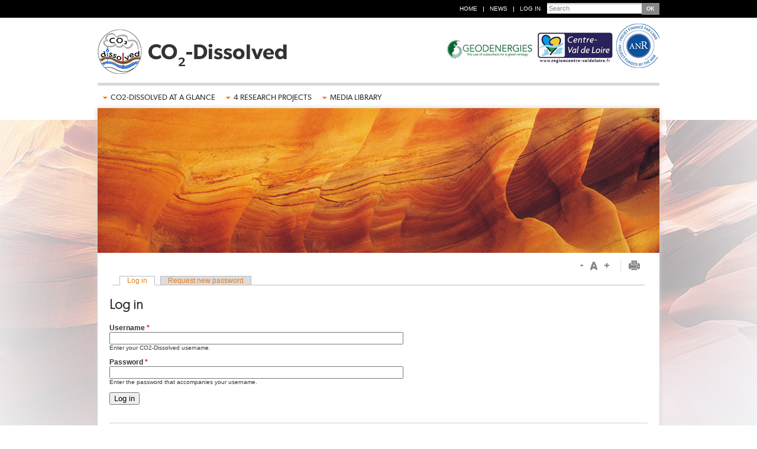

--- FILE ---
content_type: text/html; charset=utf-8
request_url: https://co2-dissolved.brgm.fr/user/login?current=node/12
body_size: 5083
content:

	<!DOCTYPE html PUBLIC "-//W3C//DTD XHTML+RDFa 1.0//EN"
	  "http://www.w3.org/MarkUp/DTD/xhtml-rdfa-1.dtd">
	<html xmlns="http://www.w3.org/1999/xhtml" xml:lang="en" version="XHTML+RDFa 1.0" dir="ltr"
  xmlns:content="http://purl.org/rss/1.0/modules/content/"
  xmlns:dc="http://purl.org/dc/terms/"
  xmlns:foaf="http://xmlns.com/foaf/0.1/"
  xmlns:og="http://ogp.me/ns#"
  xmlns:rdfs="http://www.w3.org/2000/01/rdf-schema#"
  xmlns:sioc="http://rdfs.org/sioc/ns#"
  xmlns:sioct="http://rdfs.org/sioc/types#"
  xmlns:skos="http://www.w3.org/2004/02/skos/core#"
  xmlns:xsd="http://www.w3.org/2001/XMLSchema#">
	<head profile="http://www.w3.org/1999/xhtml/vocab">
	  <meta http-equiv="Content-Type" content="text/html; charset=utf-8" />
<meta name="Generator" content="Drupal 7 (http://drupal.org)" />
<link rel="shortcut icon" href="https://co2-dissolved.brgm.fr/sites/all/themes/satellite/favicon.ico" type="image/vnd.microsoft.icon" />
	  <title>Log in | CO2-Dissolved</title>
	  <style type="text/css" media="all">
@import url("https://co2-dissolved.brgm.fr/modules/system/system.base.css?qmisk9");
@import url("https://co2-dissolved.brgm.fr/modules/system/system.menus.css?qmisk9");
@import url("https://co2-dissolved.brgm.fr/modules/system/system.messages.css?qmisk9");
@import url("https://co2-dissolved.brgm.fr/modules/system/system.theme.css?qmisk9");
</style>
<style type="text/css" media="all">
@import url("https://co2-dissolved.brgm.fr/sites/all/modules/ckeditor_custom/css/carouFredSel.css?qmisk9");
@import url("https://co2-dissolved.brgm.fr/modules/comment/comment.css?qmisk9");
@import url("https://co2-dissolved.brgm.fr/sites/all/modules/date/date_api/date.css?qmisk9");
@import url("https://co2-dissolved.brgm.fr/sites/all/modules/date/date_popup/themes/datepicker.1.7.css?qmisk9");
@import url("https://co2-dissolved.brgm.fr/modules/field/theme/field.css?qmisk9");
@import url("https://co2-dissolved.brgm.fr/modules/node/node.css?qmisk9");
@import url("https://co2-dissolved.brgm.fr/modules/search/search.css?qmisk9");
@import url("https://co2-dissolved.brgm.fr/modules/user/user.css?qmisk9");
@import url("https://co2-dissolved.brgm.fr/sites/all/modules/video_filter/video_filter.css?qmisk9");
@import url("https://co2-dissolved.brgm.fr/sites/all/modules/views/css/views.css?qmisk9");
</style>
<style type="text/css" media="all">
@import url("https://co2-dissolved.brgm.fr/sites/all/modules/colorbox/styles/default/colorbox_style.css?qmisk9");
@import url("https://co2-dissolved.brgm.fr/sites/all/modules/ctools/css/ctools.css?qmisk9");
@import url("https://co2-dissolved.brgm.fr/sites/all/modules/custom_search/custom_search.css?qmisk9");
</style>
<style type="text/css" media="all">
@import url("https://co2-dissolved.brgm.fr/sites/all/themes/satellite/css/theme.css?qmisk9");
</style>
<style type="text/css" media="print">
@import url("https://co2-dissolved.brgm.fr/sites/all/themes/satellite/css/impression.css?qmisk9");
</style>

<!--[if lt IE 9]>
<style type="text/css" media="all">
@import url("https://co2-dissolved.brgm.fr/sites/all/themes/satellite/css/theme-ie8.css?qmisk9");
</style>
<![endif]-->
	  <script type="text/javascript" src="https://co2-dissolved.brgm.fr/sites/all/modules/jquery_update/replace/jquery/1.8/jquery.min.js?v=1.8.3"></script>
<script type="text/javascript" src="https://co2-dissolved.brgm.fr/misc/jquery-extend-3.4.0.js?v=1.8.3"></script>
<script type="text/javascript" src="https://co2-dissolved.brgm.fr/misc/jquery-html-prefilter-3.5.0-backport.js?v=1.8.3"></script>
<script type="text/javascript" src="https://co2-dissolved.brgm.fr/misc/jquery.once.js?v=1.2"></script>
<script type="text/javascript" src="https://co2-dissolved.brgm.fr/misc/drupal.js?qmisk9"></script>
<script type="text/javascript" src="https://co2-dissolved.brgm.fr/sites/all/modules/admin_menu/admin_devel/admin_devel.js?qmisk9"></script>
<script type="text/javascript" src="https://co2-dissolved.brgm.fr/sites/all/modules/ckeditor_custom/js/jquery.carouFredSel-6.2.1-packed.js?qmisk9"></script>
<script type="text/javascript" src="https://co2-dissolved.brgm.fr/sites/all/modules/ckeditor_custom/js/script.js?qmisk9"></script>
<script type="text/javascript" src="https://co2-dissolved.brgm.fr/sites/all/libraries/colorbox/jquery.colorbox-min.js?qmisk9"></script>
<script type="text/javascript" src="https://co2-dissolved.brgm.fr/sites/all/modules/colorbox/js/colorbox.js?qmisk9"></script>
<script type="text/javascript" src="https://co2-dissolved.brgm.fr/sites/all/modules/colorbox/styles/default/colorbox_style.js?qmisk9"></script>
<script type="text/javascript" src="https://co2-dissolved.brgm.fr/sites/all/modules/colorbox/js/colorbox_load.js?qmisk9"></script>
<script type="text/javascript" src="https://co2-dissolved.brgm.fr/sites/all/modules/colorbox/js/colorbox_inline.js?qmisk9"></script>
<script type="text/javascript" src="https://co2-dissolved.brgm.fr/sites/all/modules/custom_search/js/custom_search.js?qmisk9"></script>
<script type="text/javascript" src="https://co2-dissolved.brgm.fr/sites/all/themes/satellite/js/script.js?qmisk9"></script>
<script type="text/javascript" src="https://co2-dissolved.brgm.fr/sites/all/themes/satellite/js/html5.js?qmisk9"></script>
<script type="text/javascript" src="https://co2-dissolved.brgm.fr/sites/all/themes/satellite/js/html5shiv.js?qmisk9"></script>
<script type="text/javascript" src="https://co2-dissolved.brgm.fr/sites/all/themes/satellite/js/html5shiv-printshiv.js?qmisk9"></script>
<script type="text/javascript">
<!--//--><![CDATA[//><!--
jQuery.extend(Drupal.settings, {"basePath":"\/","pathPrefix":"","ajaxPageState":{"theme":"satellite","theme_token":"wGiJXLKCu0c95Uu7DSm0YEfALFej8wYvYlSPo-jpvkY","js":{"sites\/all\/modules\/jquery_update\/replace\/jquery\/1.8\/jquery.min.js":1,"misc\/jquery-extend-3.4.0.js":1,"misc\/jquery-html-prefilter-3.5.0-backport.js":1,"misc\/jquery.once.js":1,"misc\/drupal.js":1,"sites\/all\/modules\/admin_menu\/admin_devel\/admin_devel.js":1,"sites\/all\/modules\/ckeditor_custom\/js\/jquery.carouFredSel-6.2.1-packed.js":1,"sites\/all\/modules\/ckeditor_custom\/js\/script.js":1,"sites\/all\/libraries\/colorbox\/jquery.colorbox-min.js":1,"sites\/all\/modules\/colorbox\/js\/colorbox.js":1,"sites\/all\/modules\/colorbox\/styles\/default\/colorbox_style.js":1,"sites\/all\/modules\/colorbox\/js\/colorbox_load.js":1,"sites\/all\/modules\/colorbox\/js\/colorbox_inline.js":1,"sites\/all\/modules\/custom_search\/js\/custom_search.js":1,"sites\/all\/themes\/satellite\/js\/script.js":1,"sites\/all\/themes\/satellite\/js\/html5.js":1,"sites\/all\/themes\/satellite\/js\/html5shiv.js":1,"sites\/all\/themes\/satellite\/js\/html5shiv-printshiv.js":1},"css":{"modules\/system\/system.base.css":1,"modules\/system\/system.menus.css":1,"modules\/system\/system.messages.css":1,"modules\/system\/system.theme.css":1,"sites\/all\/modules\/ckeditor_custom\/css\/carouFredSel.css":1,"modules\/comment\/comment.css":1,"sites\/all\/modules\/date\/date_api\/date.css":1,"sites\/all\/modules\/date\/date_popup\/themes\/datepicker.1.7.css":1,"modules\/field\/theme\/field.css":1,"modules\/node\/node.css":1,"modules\/search\/search.css":1,"modules\/user\/user.css":1,"sites\/all\/modules\/video_filter\/video_filter.css":1,"sites\/all\/modules\/views\/css\/views.css":1,"sites\/all\/modules\/colorbox\/styles\/default\/colorbox_style.css":1,"sites\/all\/modules\/ctools\/css\/ctools.css":1,"sites\/all\/modules\/custom_search\/custom_search.css":1,"sites\/all\/themes\/satellite\/css\/theme.css":1,"sites\/all\/themes\/satellite\/css\/impression.css":1,"sites\/all\/themes\/satellite\/css\/theme-ie8.css":1}},"colorbox":{"opacity":"0.85","current":"{current} of {total}","previous":"\u00ab Prev","next":"Next \u00bb","close":"Close","maxWidth":"98%","maxHeight":"98%","fixed":true,"mobiledetect":true,"mobiledevicewidth":"480px","specificPagesDefaultValue":"admin*\nimagebrowser*\nimg_assist*\nimce*\nnode\/add\/*\nnode\/*\/edit\nprint\/*\nprintpdf\/*\nsystem\/ajax\nsystem\/ajax\/*"},"custom_search":{"form_target":"_self","solr":0},"urlIsAjaxTrusted":{"\/user\/login?current=node\/12":true}});
//--><!]]>
</script>
	  <meta name="google-site-verification" content="VGjDQx1E6ejULjT1pr2DlOFeZmVbhH_UFeQOQ9Nr9Is" />
	</head>
	<body class="html not-front not-logged-in no-sidebars page-user page-user-login" >
	  <div id="skip-link">
	    <a href="#main-content" class="element-invisible element-focusable">Skip to main content</a>
	  </div>
	  	        <div id="header-region">
      	<div class="wrapper">
        	<div class="region region-header">
<div id="block-menu-menu-menu-secondaire" class="block block-menu">

    
  <div class="content">
    <ul class="menu"><li class="first leaf"><a href="/" title="">Home</a></li>
<li class="leaf"><a href="/news">News</a></li>
<li class="last leaf active-trail"><a href="/user/login?current=user/login" title="" class="active-trail active">Log in</a></li>
</ul>  </div>
</div>
<div id="block-search-form" class="block block-search">

    
  <div class="content">
    <form class="search-form" role="search" action="/user/login?current=node/12" method="post" id="search-block-form" accept-charset="UTF-8"><div><div class="container-inline">
      <h2 class="element-invisible">Search form</h2>
    <div class="form-item form-type-textfield form-item-search-block-form">
  <label class="element-invisible" for="edit-search-block-form--2">Search </label>
 <input title="Enter the terms you wish to search for." class="custom-search-box form-text" placeholder="Search" onblur="if (this.value == &#039;&#039;) {this.value = &#039;Rechercher&#039;;}" onfocus="if (this.value == &#039;Rechercher&#039;) {this.value = &#039;&#039;;}" type="text" id="edit-search-block-form--2" name="search_block_form" value="Search" size="40" maxlength="128" />
</div>
<div class="form-actions form-wrapper" id="edit-actions--2"><input type="submit" id="edit-submit--2" name="op" value="OK" class="form-submit" /></div><input type="hidden" name="form_build_id" value="form-YlEXlbdmlyzgCZYvDZCNDluBqDDh4uYSNJQJYyOULSc" />
<input type="hidden" name="form_id" value="search_block_form" />
</div>
</div></form>  </div>
</div>
</div>
         </div>
      </div>
    	    
	    
<div id="page" class="page">

  <!-- ______________________ HEADER _______________________ -->

  <header id="header">	
	
    		<div class="logo">
		  <a href="/" title="Home" rel="home">
			<img src="https://co2-dissolved.brgm.fr/sites/all/themes/satellite/logo.png" alt="Home"/>
		  </a>
		</div>
        
    	    <div class="region region-logos-zone-2">
<div id="block-block-7" class="block block-block">

    
  <div class="content">
     <p>
<a href="http://www.agence-nationale-recherche.fr"><img alt="Logo ANR" src="http://co2-dissolved.brgm.fr/sites/default/files/upload/images/logo_anr.png" style="padding:10px 0px 0px 5px;height:75px; width:73px" /></a><br /><a href="http://www.regioncentre-valdeloire.fr"><img alt="Logo Centre Val de Loire" src="http://co2-dissolved.brgm.fr/sites/default/files/upload/centre-vdl-r.jpg" style="padding:10px 0px 0px 5px;height:55px;" /></a><br /><a href="http://www.geodenergies.com"><img alt="Logo Geodenergies" src="http://co2-dissolved.brgm.fr/sites/default/files/upload/geodenergies_logo_en.jpg" style="padding:10px 0px 0px 5px;width:150px" /></a></p>
   </div>
</div>
</div>
 	     
    	    <nav id="navigation" class="menu with-primary">
	      <div class="region region-menu">
<div id="block-menu-block-2" class="block block-menu-block">

    
  <div class="content">
    <div class="menu-block-wrapper menu-block-2 menu-name-main-menu parent-mlid-0 menu-level-1">
  <ul class="menu"><li class="first expanded menu-mlid-1788"><span title="" class="nolink" tabindex="0">CO2-Dissolved at a glance</span><ul class="menu"><li class="first leaf menu-mlid-1784"><a href="/page/whats-it-all-about">What&#039;s it all about?</a></li>
<li class="leaf menu-mlid-476"><a href="/node/13">Stakes and Objectives</a></li>
<li class="leaf menu-mlid-1785"><a href="/page/main-results-date">Main results to date</a></li>
<li class="leaf menu-mlid-1787"><a href="/page/towards-true-synergy-between-ccs-and-geothermal-activities" title="">Perspectives</a></li>
<li class="leaf menu-mlid-1791"><a href="/page/design-co2-dissolved-facility">Design of a CO2-Dissolved facility</a></li>
<li class="last leaf menu-mlid-1182"><a href="/page/about-logo">About the logo</a></li>
</ul></li>
<li class="expanded menu-mlid-1988"><a href="/page/4-research-projects-intro" title="">4 research projects</a><ul class="menu"><li class="first expanded menu-mlid-1990"><a href="/page/co2-dissolved" title="CO2-Dissolved (Jan 2013 - May 2016)">CO2-DISSOLVED</a><ul class="menu"><li class="first leaf menu-mlid-2015"><a href="/page/consortiumco2-dissolved" title="">Consortium</a></li>
<li class="leaf menu-mlid-1994"><a href="/node/12" title="">Methods and Approaches</a></li>
<li class="leaf menu-mlid-1995"><a href="/page/project-funded-anr-french-national-research-agency" title="">Funding</a></li>
<li class="last leaf menu-mlid-1996"><a href="/page/main-tasks-and-deliverables-0" title="">Main tasks and deliverables</a></li>
</ul></li>
<li class="expanded menu-mlid-1992"><a href="/page/pilote-co2-dissolved" title=" PILOTE CO2-Dissolved (June 2016 - May 2018)">PILOTE CO2-DISSOLVED</a><ul class="menu"><li class="first leaf menu-mlid-2016"><a href="/page/consortium-pilote-co2-dissolved">Consortium</a></li>
<li class="leaf menu-mlid-2003"><a href="/page/project-funded-geodenergies" title="">Funding</a></li>
<li class="last leaf menu-mlid-2004"><a href="/page/main-tasks" title="">Main tasks</a></li>
</ul></li>
<li class="expanded menu-mlid-1993"><a href="/page/geoco2" title="GEOCO2 (Oct 2018 - March 2020)">GEOCO2</a><ul class="menu"><li class="first leaf menu-mlid-2008"><a href="/page/consortium-geoco2">Consortium (FR-GB)</a></li>
<li class="collapsed menu-mlid-2025"><a href="/page/taches-principales-livrables-fr">Tâches principales et livrables (FR)</a></li>
<li class="last leaf menu-mlid-2027"><a href="/page/main-tasks-and-deliverables-gb">Main tasks and deliverables (GB)</a></li>
</ul></li>
<li class="last expanded menu-mlid-2024"><a href="/page/co2-dissolvedinjection">CO2-DISSOLVED_INJECTION</a><ul class="menu"><li class="first leaf menu-mlid-2005"><a href="/page/consortium-co2-dissolvedinjection">Consortium</a></li>
<li class="leaf menu-mlid-2031"><a href="/page/funding">Funding</a></li>
<li class="last leaf menu-mlid-2026"><a href="/page/main-tasks-0" title="">Main tasks</a></li>
</ul></li>
</ul></li>
<li class="last expanded menu-mlid-1982"><span title="" class="nolink" tabindex="0">Media Library</span><ul class="menu"><li class="first leaf menu-mlid-1986"><a href="/page/co2-dissolved-press">In the Press</a></li>
<li class="leaf menu-mlid-1984"><a href="/page/posters-presentations">Posters &amp; Presentations</a></li>
<li class="last leaf menu-mlid-1983"><a href="/page/scientific-publications">Scientific Publications</a></li>
</ul></li>
</ul></div>
  </div>
</div>
</div>
 	    </nav> <!-- /navigation -->
	  	  
   </header> <!-- /header -->
 

  <!-- ______________________ MAIN _______________________ -->

  <div id="main" class="clearfix">
  
	<div id="bandeau_content">
			</div> <!-- /bloc bandeau image -->

    <section id="content">
    
                  <div id="content-header">

            			<div class="outils">
			
				<span id="header_search_link_texte_size">
					<a id="fontsize_less"><img class="header_lettre_moins" src="https://co2-dissolved.brgm.fr/sites/all/themes/satellite/images/header_lettre_moins.jpg"></a>
					<a id="fontsize_default"><img class="header_lettre" src="https://co2-dissolved.brgm.fr/sites/all/themes/satellite/images/header_lettre.jpg"></a>
					<a id="fontsize_more"><img class="header_lettre_plus" src="https://co2-dissolved.brgm.fr/sites/all/themes/satellite/images/header_lettre_plus.jpg"></a>
				</span>
				<span id="header_search_link_texte_size">
					<a href="javascript:print()"><img class="header_print" src="https://co2-dissolved.brgm.fr/sites/all/themes/satellite/images/header_print.jpg"></a>
				</span>
				
			</div>
					
            
			             

            
          </div> <!-- /#content-header -->
        
	    	
			
	    
        <div id="content-area" class="full-content">
        
                               		               <div class="tabs"><h2 class="element-invisible">Primary tabs</h2><ul class="tabs primary"><li class="active"><a href="/user" class="active">Log in<span class="element-invisible">(active tab)</span></a></li>
<li><a href="/user/password">Request new password</a></li>
</ul></div>
                        
                          <h1 class="title">Log in</h1>
                        
          <div class="region region-content">
<form action="/user/login?current=node/12" method="post" id="user-login" accept-charset="UTF-8"><div><div class="form-item form-type-textfield form-item-name">
  <label for="edit-name">Username <span class="form-required" title="This field is required.">*</span></label>
 <input type="text" id="edit-name" name="name" value="" size="60" maxlength="60" class="form-text required" />
<div class="description">Enter your CO2-Dissolved username.</div>
</div>
<div class="form-item form-type-password form-item-pass">
  <label for="edit-pass">Password <span class="form-required" title="This field is required.">*</span></label>
 <input type="password" id="edit-pass" name="pass" size="60" maxlength="128" class="form-text required" />
<div class="description">Enter the password that accompanies your username.</div>
</div>
<input type="hidden" name="form_build_id" value="form-8YCN_EIvCgOYgaMTv9ZdSQlAH6MlfyrjEaFMB4BbhOg" />
<input type="hidden" name="form_id" value="user_login" />
<div class="form-actions form-wrapper" id="edit-actions"><input type="submit" id="edit-submit" name="op" value="Log in" class="form-submit" /></div></div></form></div>
         </div>

            </section> <!-- /content-inner /content -->

     <!-- /sidebar-first -->
    
  <!-- ______________________ FOOTER _______________________ -->
  
       <div id="footer_sitemap">
      <div class="region region-footer-sitemap">
<div id="block-menu-block-1" class="block block-menu-block">

    
  <div class="content">
    <div class="menu-block-wrapper menu-block-1 menu-name-main-menu parent-mlid-0 menu-level-1">
  <ul class="menu"><li class="first expanded menu-mlid-1788"><span title="" class="nolink" tabindex="0">CO2-Dissolved at a glance</span><ul class="menu"><li class="first leaf menu-mlid-1784"><a href="/page/whats-it-all-about">What&#039;s it all about?</a></li>
<li class="leaf menu-mlid-476"><a href="/node/13">Stakes and Objectives</a></li>
<li class="leaf menu-mlid-1785"><a href="/page/main-results-date">Main results to date</a></li>
<li class="leaf menu-mlid-1787"><a href="/page/towards-true-synergy-between-ccs-and-geothermal-activities" title="">Perspectives</a></li>
<li class="leaf menu-mlid-1791"><a href="/page/design-co2-dissolved-facility">Design of a CO2-Dissolved facility</a></li>
<li class="last leaf menu-mlid-1182"><a href="/page/about-logo">About the logo</a></li>
</ul></li>
<li class="expanded menu-mlid-1988"><a href="/page/4-research-projects-intro" title="">4 research projects</a><ul class="menu"><li class="first expanded menu-mlid-1990"><a href="/page/co2-dissolved" title="CO2-Dissolved (Jan 2013 - May 2016)">CO2-DISSOLVED</a><ul class="menu"><li class="first leaf menu-mlid-2015"><a href="/page/consortiumco2-dissolved" title="">Consortium</a></li>
<li class="leaf menu-mlid-1994"><a href="/node/12" title="">Methods and Approaches</a></li>
<li class="leaf menu-mlid-1995"><a href="/page/project-funded-anr-french-national-research-agency" title="">Funding</a></li>
<li class="last leaf menu-mlid-1996"><a href="/page/main-tasks-and-deliverables-0" title="">Main tasks and deliverables</a></li>
</ul></li>
<li class="expanded menu-mlid-1992"><a href="/page/pilote-co2-dissolved" title=" PILOTE CO2-Dissolved (June 2016 - May 2018)">PILOTE CO2-DISSOLVED</a><ul class="menu"><li class="first leaf menu-mlid-2016"><a href="/page/consortium-pilote-co2-dissolved">Consortium</a></li>
<li class="leaf menu-mlid-2003"><a href="/page/project-funded-geodenergies" title="">Funding</a></li>
<li class="last leaf menu-mlid-2004"><a href="/page/main-tasks" title="">Main tasks</a></li>
</ul></li>
<li class="expanded menu-mlid-1993"><a href="/page/geoco2" title="GEOCO2 (Oct 2018 - March 2020)">GEOCO2</a><ul class="menu"><li class="first leaf menu-mlid-2008"><a href="/page/consortium-geoco2">Consortium (FR-GB)</a></li>
<li class="leaf has-children menu-mlid-2025"><a href="/page/taches-principales-livrables-fr">Tâches principales et livrables (FR)</a></li>
<li class="last leaf menu-mlid-2027"><a href="/page/main-tasks-and-deliverables-gb">Main tasks and deliverables (GB)</a></li>
</ul></li>
<li class="last expanded menu-mlid-2024"><a href="/page/co2-dissolvedinjection">CO2-DISSOLVED_INJECTION</a><ul class="menu"><li class="first leaf menu-mlid-2005"><a href="/page/consortium-co2-dissolvedinjection">Consortium</a></li>
<li class="leaf menu-mlid-2031"><a href="/page/funding">Funding</a></li>
<li class="last leaf menu-mlid-2026"><a href="/page/main-tasks-0" title="">Main tasks</a></li>
</ul></li>
</ul></li>
<li class="last expanded menu-mlid-1982"><span title="" class="nolink" tabindex="0">Media Library</span><ul class="menu"><li class="first leaf menu-mlid-1986"><a href="/page/co2-dissolved-press">In the Press</a></li>
<li class="leaf menu-mlid-1984"><a href="/page/posters-presentations">Posters &amp; Presentations</a></li>
<li class="last leaf menu-mlid-1983"><a href="/page/scientific-publications">Scientific Publications</a></li>
</ul></li>
</ul></div>
  </div>
</div>
</div>
     </div> <!-- /footer -->
    
      <div id="footer_menu">
      <div class="region region-footer-menu">
<div id="block-menu-menu-menu-bas-de-page" class="block block-menu">

    
  <div class="content">
    <ul class="menu"><li class="first last leaf"><a href="/node/7">Legal information</a></li>
</ul>  </div>
</div>
<div id="block-menu-menu-menu-bas-de-page-droit" class="block block-menu">

    
  <div class="content">
    <ul class="menu"><li class="first last leaf"><a href="/rss-feed" title="">RSS Feed</a></li>
</ul>  </div>
</div>
</div>
     </div> <!-- /footer -->
  
      <div id="footer_logos">
      <div class="logos_zone_3"><div class="region region-footer-logos-zone-3">
<div id="block-block-8" class="block block-block">

    
  <div class="content">
     <p><a href="http://www.brgm.fr" title="BRGM"><img alt="Logo BRGM" src="http://co2-dissolved.brgm.fr/sites/default/files/upload/images/logo_brgm.png" /></a></p>
   </div>
</div>
</div>
 </div>
      <div class="logos_zone_4"><div class="region region-footer-logos-zone-4">
<div id="block-block-9" class="block block-block">

    
  <div class="content">
     <p></p>
   </div>
</div>
</div>
 </div>
    </div> <!-- /footer -->
    
  </div> <!-- /main -->

</div> <!-- /page -->
	  	<!-- Piwik -->
	<script type="text/javascript">
	  var _paq = _paq || [];
	  _paq.push(["trackPageView"]);
	  _paq.push(["enableLinkTracking"]);

	  (function() {
		var u=(("https:" == document.location.protocol) ? "https" : "http") + "://wwwstats.brgm.fr/";
		_paq.push(["setTrackerUrl", u+"piwik.php"]);
		_paq.push(["setSiteId", "90"]);
		var d=document, g=d.createElement("script"), s=d.getElementsByTagName("script")[0]; g.type="text/javascript";
		g.defer=true; g.async=true; g.src=u+"piwik.js"; s.parentNode.insertBefore(g,s);
	  })();
	</script>
	<!-- End Piwik Code -->
	</body>
	</html>


--- FILE ---
content_type: text/css
request_url: https://co2-dissolved.brgm.fr/sites/all/modules/ckeditor_custom/css/carouFredSel.css?qmisk9
body_size: 356
content:
.html_carousel {
	padding: 15px 0 15px 40px;
}
.html_carousel div.slide {
	position: relative;
}
.html_carousel div.slide div {
	background-color: rgba(0, 0, 0, 0.6);
	width: 100%;
	display: none;
	position: absolute;
	bottom: 0;
}
.html_carousel div.slide h4 {
	font-size: 35px;
	padding: 30px 0 0 100px;
}
.html_carousel div.slide p {
	font-size: 16px;
	padding: 0 0 30px 100px;
}
.html_carousel div.slide h4, .html_carousel div.slide p {
	color: white;
	margin: 0;
}
div.thumbnails {
	text-align: center;
}
div.thumbnails img {
	cursor: pointer;
	border: 1px solid #ccc;
	background-color: white;
	padding: 9px;
	margin: 7px;
	display: inline-block;
}
div.thumbnails img:hover {
	background-color: #eee;
}
div.thumbnails img.selected {
	background-color: #ccc;
}
.clearfix {
	float: none;
	clear: both;
}


--- FILE ---
content_type: text/css
request_url: https://co2-dissolved.brgm.fr/sites/all/themes/satellite/css/theme.css?qmisk9
body_size: 7060
content:
@CHARSET "ISO-8859-1";

@font-face { font-family: 'Gibson-SemiBold'; src: url('fonts/Gibson-SemiBold/Gibson-SemiBold-webfont.eot'); src: url('fonts/Gibson-SemiBold/Gibson-SemiBold-webfont.eot?iefix') format('eot'), url('fonts/Gibson-SemiBold/Gibson-SemiBold-webfont.woff') format('woff'), url('fonts/Gibson-SemiBold/Gibson-SemiBold-webfont.ttf') format('truetype'), url('fonts/Gibson-SemiBold/Gibson-SemiBold-webfont.svg#webfont') format('svg'); font-weight: normal; font-style: normal; }
@font-face { font-family: 'Gibson-Regular'; src: url('fonts/Gibson-Regular/Gibson-Regular-webfont.eot'); src: url('fonts/Gibson-Regular/Gibson-Regular-webfont.eot?iefix') format('eot'), url('fonts/Gibson-Regular/Gibson-Regular-webfont.woff') format('woff'), url('fonts/Gibson-Regular/Gibson-Regular-webfont.ttf') format('truetype'), url('fonts/Gibson-Regular/Gibson-Regular-webfont.svg#webfont') format('svg'); font-weight: normal; font-style: normal; }
@font-face { font-family: 'Gibson-Light'; src: url('fonts/Gibson-Light/Gibson-Light-webfont.eot'); src: url('fonts/Gibson-Light/Gibson-Light-webfont.eot?iefix') format('eot'), url('fonts/Gibson-Light/Gibson-Light-webfont.woff') format('woff'), url('fonts/Gibson-Light/Gibson-Light-webfont.ttf') format('truetype'), url('fonts/Gibson-Light/Gibson-Light-webfont.svg#webfont') format('svg'); font-weight: normal; font-style: normal; }
body { background: url('../images/fond.jpg') no-repeat center 0 #fff; font-family: Arial, Helvetica, sans-serif; font-size: 12px; margin: 0; color: #333; }
#main { -webkit-box-shadow: 0px 2px 10px 5px #cfcfcf; -moz-box-shadow: 0px 0px 8px 0px #cfcfcf; -webkit-box-shadow: 0px 0px 8px 0px #cfcfcf; -o-box-shadow: 0px 0px 8px 0px #cfcfcf; box-shadow: 0px 0px 8px 0px #cfcfcf; background: none repeat scroll 0 0 #fff; display: block; width: 950px; }
#page { background: #fff; width: 950px; margin: 0 auto 30px; }
#content { margin: 0 20px; width: 910px; }
#content_page_carto { margin: 0; }
h1 { color: #333; font-family: 'Gibson-Light', Arial, Helvetica, sans-serif; font-size: 1.9em; margin-top: 19px; }
h2 { color: #f5821e; font-size: 2.667em; font-family: 'Gibson-Light'; margin: 10px 0 12px 0;	font-weight:lighter; }
h3 { color: #333333; font-family: 'Gibson-SemiBold', Arial, Helvetica,sans-serif; font-size: 1.3em; margin: 20px 0 10px; font-weight: normal; }
p { margin: .6em 0; }
img { padding: 0; margin: 0; border: none; text-decoration: none; }
sup,
sub { vertical-align: 0; position: relative; }
sup { bottom: 1ex; }
sub { top: 0.8ex; }


/*************** HEADER ***************/

#header-region { height: 30px; background: #000;	}
#header-region .wrapper { /*overflow: hidden;*/ width: 950px; margin: 0 auto; height: 100%; }
#header { width: 950px; }

/* Nom et slogan (maintenance) */
body.maintenance-page #header { padding-top: 15px; }
body.maintenance-page #name-and-slogan { display: none; }
body.maintenance-page #main-squeeze { padding: 10px 10px 20px; margin-top: 20px; }

/* Logo */
#header .logo { float: left; width: 300px; }
#header .logo img { padding: 20px 0 15px; float: left; }

/* Bloc logos zone 2 */
.region-logos-zone-2 { float: right; width: 650px; }
.region-logos-zone-2 #block-block-7 p { margin: 0; }
.region-logos-zone-2 #block-block-7 p img { padding: 20px 0 15px 30px; float: right; }

/* Menu secondaire */
#block-menu-menu-menu-secondaire { width: 760px; float: left; height: 30px; }
#block-menu-menu-menu-secondaire ul { list-style-type: none; margin:0; text-align: right; height: 30px; float:right; }
#block-menu-menu-menu-secondaire ul li { display: block; padding: 7px 10px; position:relative; z-index:10; text-align:center; margin:0 1px 0 0; float:left; height: 16px; }
#block-menu-menu-menu-secondaire ul li.first:before { border-left: none; }
#block-menu-menu-menu-secondaire ul li:before { content:' '; border-left:1px solid #fff; left:-1px; top:35%; width:1px; height:30%; position:absolute; }
#block-menu-menu-menu-secondaire ul li.last { background: none; }
#block-menu-menu-menu-secondaire ul li.expanded a,
#block-menu-menu-menu-secondaire ul li.expanded span { background: url('../images/topline-arrow.png') no-repeat right center; padding-right: 10px; }
#block-menu-menu-menu-secondaire ul li a,
#block-menu-menu-menu-secondaire ul li span { color: #fff; text-decoration: none; text-transform: uppercase; font-size: 10px; white-space: nowrap; margin:0 auto; /*width:100%;*/ }
#block-menu-menu-menu-secondaire ul li:hover,
#block-menu-menu-menu-secondaire ul li:hover { background: #656565; cursor: pointer; }
#block-menu-menu-menu-secondaire ul li ul { display: none; background: none #656565; position: absolute; left:0; top:25px; text-align:left; border:0; height:auto; padding:5px 0 5px 0; width: 180px; }
#block-menu-menu-menu-secondaire ul li ul li { display: block; width: 150px; margin: 0; padding:7px 10px 5px 20px; float: none; text-align:left; background: url("../images/fleche_droite.png") no-repeat scroll 5px 8px transparent; }
#block-menu-menu-menu-secondaire ul li ul li:before { content:normal; border-left:none; width:auto; height:auto; position:static; }
#block-menu-menu-menu-secondaire ul li ul li.last { background: url("../images/fleche_droite.png") no-repeat scroll 5px 8px transparent; }
#block-menu-menu-menu-secondaire ul li.expanded ul li a,
#block-menu-menu-menu-secondaire ul li.expanded ul li span,
#block-menu-menu-menu-secondaire ul li.expanded ul li.expanded a,
#block-menu-menu-menu-secondaire ul li.expanded ul li.expanded span { background: none; padding-right: 0; }
#block-menu-menu-menu-secondaire ul li ul li:hover { background: url("../images/fleche_droite.png") no-repeat scroll 5px 8px #e87b1c; }
#block-menu-menu-menu-secondaire ul li ul li ul { position: absolute; display: none; margin: 0; padding-top: 0; top: 0; left: 180px;  }
#block-menu-menu-menu-secondaire ul li ul li ul li { display: block; width: 150px; margin: 0; float: none; }

/*	Recherche DRUPAL */
#block-search-form { margin-top:5px; float: right; }
#block-search-form  .form-item-search-block-form { width: 160px; margin: 0; padding: 0; float: left; }
#block-search-form input#edit-search-block-form--2 { width: 154px; font-family: Arial, Helvetica, sans-serif; font-size: 11px; padding: 3px; border: none; color: #878787; background: url("../images/input_fond.png") repeat-x scroll 0 0 #fff; margin: 0; }
#block-search-form #edit-submit,
#block-search-form .form-submit { border: 0 none; background: #878787; color:#fff; font-size: 9px; line-height: 20px; text-align: center; font-weight: bold; display: inline-block; padding: 0; margin:0; position: relative; z-index:1; height: 20px; width: 30px; }
#block-search-form form.search-form { margin-bottom: 0; }

/* Recherche Search API
#block-views-exp-recherche-page { margin-top:5px; float: right; }
#block-views-exp-recherche-page .views-exposed-widgets { margin-bottom: 0; }
#block-views-exp-recherche-page .views-exposed-form .views-exposed-widget { padding: 0; }
#block-views-exp-recherche-page .form-item-texte-integral { width: 160px; margin: 0; padding: 0; float: left; }
#block-views-exp-recherche-page .form-item-texte-integral  input#edit-texte-integral { width: 154px; font-family: Arial, Helvetica, sans-serif; font-size: 11px; padding: 3px; border: none; color: #878787; background: url("../images/input_fond.png") repeat-x scroll 0 0 #fff; margin: 0; }
#block-views-exp-recherche-page .views-submit-button input.form-submit { border: 0 none; background: #878787; color:#fff; font-size: 9px; font-weight: bold; display: inline-block; padding: 0; margin:0; position: relative; z-index:1; height: 20px; width: 30px; line-height: 20px; text-align: center; }
#block-views-exp-recherche-page .views-submit-button input.error { border: none; }  */

/* Menu principal */
#navigation { height: 38px; border-top: solid 5px #d9d9d9; clear: both; }
#navigation ul { list-style-type: none; margin: 0; padding: 0; }
#navigation ul li { display: inline-block; background: transparent url('../images/fleche_orange_menu.png') no-repeat 7px 18px; padding: 12px 9px 10px 22px; margin: 0; float: left; }
#navigation ul li:hover { background-color: #fff;
	-o-box-shadow: 0px 8px 8px 3px #dedede;
	-moz-box-shadow: 0px 8px 8px 3px #dedede;
	-webkit-box-shadow: 0px 8px 8px 3px #dedede;
	box-shadow: 0px 8px 8px 3px #dedede;
	filter:progid:DXImageTransform.Microsoft.Shadow(color=#dedede, Direction=180, Strength=8); }
#navigation ul li a, 
#navigation ul li span { text-transform: uppercase; font-family: 'Gibson-Regular'; font-size: 1.083em; color: #333; text-decoration: none; }
#navigation ul li:hover span,
#navigation ul li:hover a,
#navigation ul li.active-trail span,
#navigation ul li.active-trail a { color: #e87b1c; cursor: pointer; }
#navigation ul li ul { position: absolute; display: none; margin-top: 10px; z-index: 100; background: #fff; margin-left: -22px; padding-left: 18px; padding-bottom: 15px; width: 180px; }
#navigation ul li ul li { background: #fff url('../images/fleche_noire_menu.png') no-repeat 10px 13px; display: block; margin-left: 0; padding-bottom:0; padding-top:10px; padding-right: 30px; float: none; }
#navigation ul li ul li a { text-decoration: none; text-transform: none; color: #333; }
#navigation ul li:hover ul li a { color: #333; }
#navigation ul li:hover ul li a:hover { color: #E87B1C; }
#navigation ul li:hover ul li:hover a { color: #E87B1C; }
#navigation ul li ul li:hover { background: url('../images/fleche_noire_menu.png') no-repeat 10px 13px; padding-bottom:0; padding-top:10px; position: relative;
	-o-box-shadow: 0px 8px 8px 3px #dedede;
	-moz-box-shadow: 0px 8px 8px 3px #dedede;
	-webkit-box-shadow: inherit;
	box-shadow: inherit;
	filter: inherit; }
#navigation ul li ul li ul { position: absolute; display: none; margin-top: 0; z-index: 200; background: #fff; margin-left: 0; padding-left: 0; padding-bottom: 15px; top: 0; left: 180px; }
#navigation ul li:hover ul li:hover ul li a { color: #333; }
#navigation ul li:hover ul li:hover ul li:hover a:hover { color: #E87B1C; }


/*************** ACCUEIL ***************/

#first_line { overflow: hidden; margin-top: 30px; background: #fff url('../images/separateur_accueil.png') top left repeat-y; }
#first_line h2 { margin-top: 2px; }

/* Contenu page */
#content_home { width: 517px; float: left; padding-right: 20px; }

/* Texte de pr�sentation */
body.front #content-header { display: none; }
body.front #content-area .field-name-field-chapeau { font-size: 1em; margin-top: 0; }
body.front #content-area .field-name-field-chapeau p { font-size: 1.500em; margin-top: 12px; }
body.front #content-area .field-name-field-chapeau h2 { margin-top: 2px; }

/* Bloc actualit�s */
#accueil_annonces { margin-left: 20px;	width: 352px; float: left; }
#accueil_annonces .view-actualites .views-field-field-visuel { float: left; display: inline-block; margin-right: 10px; margin-bottom: 0; }
#accueil_annonces .view-actualites .views-field-field-visuel .field-content { height: 67px; }
#accueil_annonces .view-actualites .views-field-title,
#accueil_annonces .view-actualites .views-field-field-date { /*float: left; */ display: inline; width: 220px; }
#accueil_annonces .view-actualites .views-field-field-date { color: #878787; }
#accueil_annonces .view-actualites .views-field-field-title-home-page h3 { color: #333; font-weight: bold; font-size: 12px; font-family: Arial, sans-serif; margin: 0 0 3px 0; }
#accueil_annonces .view-actualites .views-field-field-title-home-page h3 a { color: #333; text-decoration: none; }
#accueil_annonces .view-actualites .views-field-field-title-home-page h3 a:hover { color: #E87B1C; }
#accueil_annonces .view-actualites .views-row { margin: 20px 0; display: block; overflow: hidden; }
#accueil_annonces .view-actualites .more-link { background: url('../images/puce_orange.gif') no-repeat 0 1px; text-align: left; padding-left: 30px; float: right; clear: both; }
#accueil_annonces .view-actualites .more-link a { color: #696969; font-weight: 700; font-size: 0.917em; text-decoration: none; }

/*** Blocs Focus ***/
#accueil_focus { clear: both; border-top: solid 1px #e1e1e1; margin: 30px 0 0; padding: 30px 0 0; display: block; clear: both; overflow: hidden; }

/* Blocs focus : 3 images */
#accueil_focus #block-views-accueil-focus-block .views-row { position: relative; display: inline-block; height: 163px; width: 290px; float: left; }
#accueil_focus #block-views-accueil-focus-block .views-row a { position: absolute; top:103px; left: 0; background: none; padding: 0 10px; color: #fff; font: 1.5em 'Gibson-SemiBold', Arial, sans-serif; text-decoration: none; }
#accueil_focus #block-views-accueil-focus-block .views-row a:hover { color: #F5821E; }
#accueil_focus #block-views-accueil-focus-block .views-row-2 { margin: 0 20px; } 

/* Blocs focus : 2 images */
#accueil_focus #block-views-accueil-focus-block-1 .views-row { position: relative; display: inline-block; height: 250px; width: 445px; float: left; }
#accueil_focus #block-views-accueil-focus-block-1 .views-row a { position: absolute; top:190px; left: 0; background: none; padding: 0 10px; color: #fff; font: 1.5em 'Gibson-SemiBold', Arial, sans-serif; text-decoration: none; }
#accueil_focus #block-views-accueil-focus-block-1 .views-row a:hover { color: #F5821E; }
#accueil_focus #block-views-accueil-focus-block-1 .views-row-2 { margin-left: 20px; } 

/*** Diaporama ***/
#diaporama { position: relative; z-index: 1; }
#diaporama .view-carrousel .views-field-nothing { position: absolute; top: 30px; left: 30px; color: #fff; width: 850px; display: inline-block; }
#diaporama .view-carrousel .views-field-nothing h2 { margin: 0; line-height: 0.9em; font-size: 4em; } 
#diaporama .view-carrousel .views-field-nothing h2 a { color: #fff; text-decoration: none; text-shadow: #000 0.05em 0.05em 0.5em; } 
#diaporama .view-carrousel .views-field-nothing h2 a span.gras { font-family: 'Gibson-SemiBold'; }
#diaporama .view-carrousel .views-field-nothing h2 a span.normal { font-family: 'Gibson-Light'; }
#diaporama .view-carrousel .views-field-nothing p.accroche a { font-size: 1.2em; text-shadow: #000 0.05em 0.05em 0.5em; color: #fff; text-decoration: none; }
#diaporama .view-carrousel .views-field-nothing .theme { text-transform: uppercase; font-weight: bold; font-size: 0.917em; background: #f5821e; padding: 3px 7px 1px 7px; margin-bottom: 13px; display: inline-block; }
#diaporama .view-carrousel p.lien { background: url('../images/puce_orange.gif') no-repeat 0 2px; padding-left: 30px; margin-top: 19px; }
#diaporama .view-carrousel p.lien a { text-shadow: #000 0.05em 0.05em 0.5em; color: #fff; text-decoration: none; font-weight: bold; font-size: 0.917em; }
#diaporama .views-slideshow-controls-bottom { position: absolute; bottom: 20px; z-index: 10; left: 48%; height: 21px; padding-left: 5px; background: transparent url('../images/slideshow_controls_bg.png') top left repeat; }
#diaporama .views-slideshow-controls-text-pause { background: url('../images/pause_diapo.gif') no-repeat; height: 0!important; width: 21px; padding-top: 21px; display: inline-block; overflow: hidden; }
#diaporama #widget_pager_bottom_carrousel-block .views-slideshow-pager-field-item { display: inline-block; float: left; width: 11px; height: 11px; background: #fff; margin-right: 10px; color: #fff; }
#diaporama #widget_pager_bottom_carrousel-block .views-slideshow-pager-field-item:hover { cursor: pointer; }
#diaporama #widget_pager_bottom_carrousel-block .active { background: #e87b1c; color: #e87b1c; }
#diaporama .views-slideshow-controls-text-previous,
#diaporama .views-slideshow-controls-text-next { display: none; }
#diaporama #control { display: inline-block; float: left; }
#diaporama .pause-slider img,
#diaporama .resume-slider img { background: none repeat scroll 0 0 #878787; height: 21px; width: 21px; }
#diaporama .pause-slider:hover img,
#diaporama .resume-slider:hover img { background: none repeat scroll 0 0 #e87b1c; height: 21px; width: 21px; }
#diaporama #widget_pager_bottom_carrousel-block { display: inline-block; padding-top: 5px; float: left; }
#diaporama #views_slideshow_cycle_teaser_section_carrousel-block .field-content { height: 400px; }


/*************** CONTENU ***************/

.not-front h2 { color: #f5821e; font-size: 1.5em; font-family: 'Gibson-SemiBold', Arial, Helvetica, sans-serif; margin: 25px 0 12px 0; }
.not-front p.introduction { color: #878787; font-size: 14px; margin-top: 12px; }
.not-front #content-area { width:700px; float:left; margin-bottom: 30px; }
.not-front #content-area.full-content { width:auto; float:inherit; }
#content-area a { color: #E87B1C; }
#content-header { min-height: 35px; }
.date_maj { float: right; font-size: 0.833em; display:none; }
.date_maj .date { color: #e87b1c; }

/* Images */
img.image-illustration { float: left; clear: left; margin: .7em 1.5em .7em 0; }
img.image-illustration-centree { margin: 15px auto; }

/* Bandeau image */
#bandeau_content { background: url('../images/bandeau.jpg') no-repeat top left; width: 950px; height: 245px; position: relative; z-index: 1; }

/* Barre de menu lat�rale gauche */
.not-front .sidebars { float:left; width:172px; margin: 0 35px 30px 0; border-bottom:1px solid #d6d6d6; padding-bottom: 5px; clear: both; }
.not-front .sidebars h2 { color: #e87b1c; font-family: Arial,helvetica,sans-serif; font-size: 14px; margin: 20px 0 10px; }
.not-front .sidebars ul.menu { padding-left: 20px; }
.not-front .sidebars ul.menu li { padding: 0.3em 0 0; margin-left: .2em; }
.not-front .sidebars ul.menu li.first  { padding-top: 0.4em; }
.not-front .sidebars ul.menu li.last { padding-bottom: 0.4em; }
.not-front .sidebars ul.menu li.leaf,
.not-front .sidebars ul.menu li.expanded,
.not-front .sidebars ul.menu li.collapsed { list-style-type: disc; list-style-image: none; }
.not-front .sidebars ul.menu li.leaf a,
.not-front .sidebars ul.menu li.expanded a,
.not-front .sidebars ul.menu li.collapsed a { color: #333; text-decoration: none; }
.not-front .sidebars ul.menu li.leaf a.active-trail,
.not-front .sidebars ul.menu li.expanded a.active-trail,
.not-front .sidebars ul.menu li.collapsed a.active-trail { color: #e87b1c; }
.not-front .sidebars ul.menu ul.menu li.leaf,
.not-front .sidebars ul.menu ul.menu li.expanded,
.not-front .sidebars ul.menu ul.menu li.collapsed { list-style-type: circle; list-style-image: none; }

/* Chapeau */
.field-name-field-chapeau { color: #878787; font-size: 1.500em; margin-top: 12px; }

/* Encadr� */
.field-name-field-encadre { background-color: #f3f3f3; padding: 20px; margin: 30px 0; clear: both; overflow: auto; }
.field-name-field-encadre h2 { margin-top: 0; }

/* En savoir plus */
.field-name-field-en-savoir-plus { margin: 30px 0; clear: both; }
.field-name-field-en-savoir-plus .field-label { font-family: 'Gibson-SemiBold', Arial, Helvetica,sans-serif; font-size: 16px; font-weight: normal; margin-bottom: 18px; }
.field-name-field-en-savoir-plus .field-item { background: url('../images/puce_orange.gif') no-repeat 0 1px; text-align: left; padding-left: 30px; margin-top: 15px; }
#content-area .field-name-field-en-savoir-plus .field-item a { color: #333; font-weight: bold; text-decoration: none; }

/* Pi�ces jointes */
.field-name-field-pieces-jointes { margin: 30px 0; clear: both; }
.field-name-field-pieces-jointes .field-label { font-family: 'Gibson-SemiBold', Arial, Helvetica,sans-serif; font-size: 16px; font-weight: normal; margin-bottom: 18px; }
.field-name-field-pieces-jointes .field-item { background: url('../images/puce_orange.gif') no-repeat 0 1px; text-align: left; padding-left: 30px; margin-top: 15px; clear: both; }
#content-area .field-name-field-pieces-jointes .field-item a { color: #333; font-weight: bold; text-decoration: none; float: left; }
#content-area .field-name-field-pieces-jointes .field-item img { margin-left: 5px; vertical-align: middle; }

/* Bloc outils (redimensionnement texte ..) */
.outils { float: right; height: 21px; width: 150px; margin-top: 12px; text-align: right; }
.outils span { border-left: 1px solid #E0E0E0; display: inline-block; height: 20px; padding: 0 11px; }
.outils span:first-child { border: 0 none; } 
#fontsize_less img:hover,
#fontsize_default img:hover,
#fontsize_more img:hover { cursor: pointer; }

/* Fil d'Ariane */
.breadcrumbs { list-style-type: none; padding: 0; width: auto; float: left; font-size: .9em; }
.breadcrumbs li { float: left; width: auto; }
.breadcrumbs span.nolink { background: url('../images/black-arrow.png') no-repeat scroll 0 4px transparent; float: left; padding-left: 12px; margin-right: 10px; }
.breadcrumbs a  { background: url('../images/black-arrow.png') no-repeat scroll 0 4px transparent; float: left; padding-left: 12px; margin-right: 10px; text-decoration: none; color: #878787; }
.breadcrumbs span.active { float: left; color: #333; }
.breadcrumbs span.home { padding-left: 0; background: none; color: #878787; float: left; }
.breadcrumbs span.home a { padding-left: 0; background: none; color: #878787; text-decoration: none; }

/* Page liste actualit�s */
.not-front .view-actualites .views-field-field-visuel { float: left; display: inline-block; margin: 0.3em 1.5em 0 0; }
.not-front .view-actualites .views-field-title,
.not-front .view-actualites .views-field-field-corps { float: inherit; display: block; width: 100%; }
.not-front .view-actualites .views-field-field-corps p { margin-bottom: 0; }
.not-front .view-actualites .views-field-title a { color: #E87B1C; text-decoration: none; text-transform: none; font-family: 'Gibson-SemiBold'; font-size: 1.333em; font-weight: 400; }
.not-front .view-actualites .views-field-field-date { color: #878787; margin-top: .2em; }
.not-front .view-actualites .more-link { clear: both; }
.not-front .view-actualites .views-row { border-top: 1px dotted #E1E1E1; padding: 20px 0; display: block; overflow: hidden; }
.not-front .view-actualites .views-row-first { border: 0 none; padding-top: 0; }

/* Bloc menu actualit�s */
.not-front .sidebars #block-views-actualites-block-1 h2 { margin-top: 19px; font-weight: normal; font-family: Arial, Helvetica, sans-serif; font-size: 1.2em; }
.not-front .sidebars #block-views-actualites-block-1 .view-actualites a { text-decoration:none; color:#878787; }
.not-front .sidebars #block-views-actualites-block-1 .view-actualites a:hover { color:#e87b1c; }
.not-front .sidebars #block-views-actualites-block-1 .view-actualites ul { padding:0; margin-bottom: 0; list-style-type: disc; }
.not-front .sidebars #block-views-actualites-block-1 .view-actualites li { margin: 0 0 0 30px; padding-bottom:6px; }
.not-front .sidebars #block-views-actualites-block-1 .view-actualites li.views-row { border: 0 none; margin-bottom: 5px; padding-top: 5px; }

/* Page liste communiqu�s */
.not-front .view-communiques-de-presse .views-field-field-visuel { float: left; display: inline-block; margin: 0.3em 1.5em 0 0; }
.not-front .view-communiques-de-presse .views-field-title,
.not-front .view-communiques-de-presse .views-field-field-corps { float: inherit; display: block; width: 100%; }
.not-front .view-communiques-de-presse .views-field-field-corps p { margin-bottom: 0; }
.not-front .view-communiques-de-presse .views-field-title a { color: #E87B1C; text-decoration: none; text-transform: none; font-family: 'Gibson-SemiBold'; font-size: 1.333em; font-weight: 400; }
.not-front .view-communiques-de-presse .views-field-field-date { color: #878787; margin-top: .2em; }
.not-front .view-communiques-de-presse .more-link { clear: both; }
.not-front .view-communiques-de-presse .views-row { border-top: 1px dotted #E1E1E1; padding: 20px 0; display: block; overflow: hidden; }
.not-front .view-communiques-de-presse .views-row-first { border: 0 none; padding-top: 0; }

/* Bloc menu communiqu�s */
.not-front .sidebars #block-views-communiques-de-presse-block-1 h2 { margin-top: 19px; font-weight: normal; font-family: Arial, Helvetica, sans-serif; font-size: 1.2em; }
.not-front .sidebars #block-views-communiques-de-presse-block-1 .view-communiques-de-presse a { text-decoration:none; color:#878787; }
.not-front .sidebars #block-views-communiques-de-presse-block-1 .view-communiques-de-presse a:hover { color:#e87b1c; }
.not-front .sidebars #block-views-communiques-de-presse-block-1 .view-communiques-de-presse ul { padding:0; margin-bottom: 0; list-style-type: disc; }
.not-front .sidebars #block-views-communiques-de-presse-block-1 .view-communiques-de-presse li { margin: 0 0 0 30px; padding-bottom:6px; }
.not-front .sidebars #block-views-communiques-de-presse-block-1 .view-communiques-de-presse li.views-row { border: 0 none; margin-bottom: 5px; padding-top: 5px; }

/* Bloc menu recherche : tri */
.not-front .sidebars .block-apachesolr-search h2 { margin-top: 19px; font-weight: normal; font-family: Arial, Helvetica, sans-serif; font-size: 1.2em; }
.not-front .sidebars .block-apachesolr-search a { text-decoration:none; color:#878787; }
.not-front .sidebars .block-apachesolr-search a.active { font-weight: bold; }
.not-front .sidebars .block-apachesolr-search a:hover { color:#e87b1c; }
.not-front .sidebars .block-apachesolr-search ul { padding:0; margin-bottom: 0; color:#878787; }
.not-front .sidebars .block-apachesolr-search ul li,
.not-front .sidebars .block-apachesolr-search ul li.leaf  { margin: 0 0 0 30px; padding-bottom:6px; list-style-type: disc; list-style-image: none; }
.not-front .sidebars .block-apachesolr-search ul li a.facetapi-active { font-weight: bold; float: right; width: 100%; }
.not-front .sidebars .block-apachesolr-search img { padding: 0 5px 0 0; vertical-align:top; }

/* Bloc menu recherche : facettes */
.not-front .sidebars .block-facetapi h2 { margin-top: 19px; font-weight: normal; font-family: Arial, Helvetica, sans-serif; font-size: 1.2em; }
.not-front .sidebars .block-facetapi a { text-decoration:none; color:#878787; }
.not-front .sidebars .block-facetapi a.active { font-weight: bold; }
.not-front .sidebars .block-facetapi a:hover { color:#e87b1c; }
.not-front .sidebars .block-facetapi ul { padding:0; margin-bottom: 0; color:#878787; }
.not-front .sidebars .block-facetapi ul li,
.not-front .sidebars .block-facetapi ul li.leaf { margin: 0 0 0 30px; padding-bottom:6px; list-style-type: disc; list-style-image: none; position: relative; z-index: 0; font-weight: bold; }
.not-front .sidebars .block-facetapi ul li a.facetapi-active { float: right; margin-left: 10px; }
.not-front .sidebars .block-facetapi ul li a.facetapi-inactive { font-weight: normal; }

/* Bloc recherche */
form#search-form .form-item-keys label { display: none; }
fieldset.search-advanced { display: none; }

/* R�sultats de recherche DRUPAL */
form.search-form + h2 { color: #333; font-family: Gibson-Regular,arial,helvetica,sans-serif; }
ol.search-results { padding-left: 0; }
ol.search-results h3.title { font-size: 1.3em; margin-bottom: 0; }
ol.search-results h3 a { color: #E87B1C; text-decoration: none; }
ol.search-results span.resultat-infos { color: #A7A7A7; margin-top: 3px; display: block; }
ol.search-results .field-content { margin: 3px 0 25px; }

/* R�sultats de recherche Search API
.view-recherche .views-row { margin: 3px 0 25px; clear: both; }
.view-recherche .views-row h2 { font-size: 1.3em; margin-bottom: 0; }
.view-recherche .views-row h2 a { color: #E87B1C; text-decoration: none; }
.view-recherche .views-row p { color: #878787; margin-top: .2em; font-family: Arial, Helvetica, sans-serif; font-size: 12px; }
form#views-exposed-form-recherche-page-1  input.form-submit { margin-top: 0; }
form#views-exposed-form-recherche-page-1  .views-exposed-form .views-exposed-widget { padding: 0 .5em 0 0; }  */

/* Type de contenu Actualit� */
.field-name-field-date { color: #a0a0a0; font-family: 'Gibson-Light'; font-size: 1.167em; margin: -1em 0 1em 0; }
.field-name-field-visuel img { float: left; clear: left; margin: 0.2em 1.5em .7em 0; }

/* Type de contenu Diapo */
.caroufredsel_wrapper .slideshow { list-style-type: none; width: 724px!important; height: 405px!important; padding: 0!important; }
#content-area .caroufredsel_wrapper .slideshow a { color: #878787; text-decoration: none; font-size: 0.917em; }
div.thumbnails img.selected { border: solid 1px #f5821e!important; background: none!important; }
div.thumbnails img { width: 117px; height: 65px; padding: 0!important; }
/* Pagination */
#content .item-list ul.pager { clear: both; margin-bottom: 20px; padding-top: 20px; text-align: center; width: 730px; }
#content .item-list ul.pager li { background-image: none; display: inline; list-style-type: none; padding: .5em .75em; margin: 0; position: relative; }
#content .item-list ul.pager li.pager-first a { background: url("../images/black-arrow-left-double.png") no-repeat scroll center center transparent; overflow: hidden; display: inline-block; width: 8px; height: 0!important; padding-top: 7px; }
#content .item-list ul.pager li.pager-first a:hover { background: url("../images/orange-arrow-left-double.png") no-repeat scroll center center transparent; overflow: hidden; display: inline-block; width: 8px; height: 0!important; padding-top: 7px; }
#content .item-list ul.pager li.pager-previous a { background: url("../images/black-arrow-left.png") no-repeat scroll center center transparent; overflow: hidden; display: inline-block; width: 4px; height: 0!important; padding-top: 7px; }
#content .item-list ul.pager li.pager-previous a:hover { background: url("../images/orange-arrow-left.png") no-repeat scroll center center transparent; overflow: hidden; display: inline-block; width: 4px; height: 0!important; padding-top: 7px; }
#content .item-list ul.pager li.pager-item a:before { content:' '; border-left: 1px solid #878787; left:-1px; top:30%; width:1px; height:40%; position:absolute; }
#content .item-list ul.pager li.pager-item a { color: #878787; text-decoration: none; }
#content .item-list ul.pager li.pager-item a:hover { color: #e87b1c; font-weight: bold; }
#content .item-list ul.pager li.pager-previous + li.pager-item a:before { border: none; }
#content .item-list ul.pager li.pager-current { color: #333; }
#content .item-list ul.pager li.pager-current:before { content:' '; border-left: 1px solid #878787; left:-1px; top:30%; width:1px; height:40%; position:absolute; }
#content .item-list ul.pager li.first:before { border: none; }
#content .item-list ul.pager li.pager-next a { background: url("../images/black-arrow.png") no-repeat scroll center center transparent; overflow: hidden; display: inline-block; width: 4px; height: 0!important; padding-top: 7px; }
#content .item-list ul.pager li.pager-next a:hover { background: url("../images/orange-arrow.png") no-repeat scroll center center transparent; overflow: hidden; display: inline-block; width: 4px; height: 0!important; padding-top: 7px; }
#content .item-list ul.pager li.pager-last a { background: url("../images/black-arrow-double.png") no-repeat scroll center center transparent; overflow: hidden; display: inline-block; width: 8px; height: 0!important; padding-top: 7px; }
#content .item-list ul.pager li.pager-last a:hover { background: url("../images/orange-arrow-double.png") no-repeat scroll center center transparent; overflow: hidden; display: inline-block; width: 8px; height: 0!important; padding-top: 7px; }


/* Tableau */
#content table { border: none; margin: 20px auto; }
#content table td,
#content table th { border-left: none; border-right: none; padding: 8px 10px; text-align: left; }
#content table td img { vertical-align:middle; padding: 0 4px 4px 4px; }
#content table td { vertical-align:middle; border-top: 1px solid #ebebeb; border-bottom: 1px solid #ebebeb; }
#content table th { background-color: #f3f3f3; font-weight: bold; vertical-align: middle; border-top: 1px solid #e1e1e1; border-bottom: 1px solid #e1e1e1; }
#content table th a { text-decoration: none; white-space: nowrap; color: #333; }
#content table th img[title~="sort"],
#content table th img[title~="trier"] { margin:0 0 0 5px; }
#content table tbody { border: none; }
#content table tr.odd { background-color:#fff; }
#content table tr.even { background-color:#fafafa; }
#content table td.active { background-color: transparent; }
#content table .file { float: left; display: block; }
#content table .file:after { clear: both; }

/* Tableau transparent */
#content table.transparent { border: none; margin: 20px 0; }
#content table.transparent td,
#content table.transparent th { border: none; padding: 8px 10px; text-align: left; }
#content table.transparent th a { text-decoration: none; }
#content table.transparent td img { vertical-align:middle; padding: 0 4px 4px 4px; }
#content table.transparent td { vertical-align:middle; border: none; }
#content table.transparent th { background-color: transparent; font-weight: bold; vertical-align: middle; border: none; }
#content table.transparent tbody { border: none; }
#content table.transparent tr.odd { background-color: transparent; }
#content table.transparent tr.even { background-color: transparent; }
#content table.transparent td.active { background-color: transparent; }

/* Formulaire de contact */
fieldset.captcha { margin: 20px 0; border: none; background-color: #f3f3f3; padding: 1em; }
fieldset.captcha legend { display: none; }
fieldset.captcha .fieldset-description { font-style: italic; margin-bottom: 10px; }
fieldset.captcha img { border: 1px solid #ddd; padding: 5px 10px; background-color: #fff; }

/* Tableaux views (espace priv�...) */
#content table.views-table { width: 100%; }
#content table.views-table caption { color: #f5821e; font-size: 1.5em; font-family: 'Gibson-SemiBold', Arial, Helvetica, sans-serif; margin: 12px 0; text-align: left; }
#content table.views-table caption span.operations a { background-color: #f3f3f3; border-radius: 5px 5px 5px 5px; color: #666666; display: inline-block; padding: 3px 8px; margin: 0 10px; text-decoration: none; font-size: .65em; font-family: Arial, Helvetica, sans-serif; vertical-align: middle; }
#content table.views-table caption span.operations a:hover { background-color: #f5821e; color: #fff; }
#content table.views-table a { text-decoration: none; }
#content table.views-table span.file img.file-icon { display: none; }
#content table.views-table td.views-field-filemime img { padding: 0; }
#content table.views-table td.views-field-timestamp,
#content table.views-table td.views-field-name,
#content table.views-table td.views-field-filesize { white-space: nowrap; }


/*************** FOOTER ***************/

/*** Plan du site footer ***/
#footer_sitemap { margin: 30px 20px 50px; clear:left; border-top: solid 2px #e7e7e7; padding-top: 25px; clear: both; font-weight: bold; font-size: 11px; }

/* 7 colonnes */
#footer_sitemap #block-menu-block-8 ul.menu { list-style-type: none; padding: 0 0 10px 0; margin: 0; background: url('../images/fond_footer_sitemap_7_colonnes.png') top left repeat-y; overflow: auto; }
#footer_sitemap #block-menu-block-8 ul.menu li { display: inline-block; float: left; margin: 0 1px 0 0; padding: 10px 10px 0 10px; width: 112px; line-height: 1.1em; }
#footer_sitemap #block-menu-block-8 ul.menu li.first { padding-left: 0; }
#footer_sitemap #block-menu-block-8 ul.menu li.last { padding-right:0; margin-right: 0; }
#footer_sitemap #block-menu-block-8 ul.menu li a { text-decoration: none; color: #e87b1c; font-family: Arial, sans-serif; font-weight: bold; font-size: 11px; text-transform: uppercase; }
#footer_sitemap #block-menu-block-8 ul.menu li span.nolink { color: #e87b1c; font-family: Arial, sans-serif; font-weight: bold; font-size: 11px; text-transform: uppercase; }
#footer_sitemap #block-menu-block-8 ul.menu li ul.menu { margin-top: 0; background: none; overflow: visible; padding: 0; }
#footer_sitemap #block-menu-block-8 ul.menu li ul.menu li.active-trail a.active-trail { color: #333; }
#footer_sitemap #block-menu-block-8 ul.menu li ul.menu li { border-right: 0 none; padding: 0; margin: 10px 0 0 0; width: 112px; }
#footer_sitemap #block-menu-block-8 ul.menu li ul.menu li.first { margin-top: 22px; }
#footer_sitemap #block-menu-block-8 ul.menu li ul.menu li a { text-transform: none; color: #878787; }
#footer_sitemap #block-menu-block-8 ul.menu li ul.menu li ul.menu { margin-left: 10px; }
#footer_sitemap #block-menu-block-8 ul.menu li ul.menu li ul.menu li { margin-top: 4px; width: 102px; }
#footer_sitemap #block-menu-block-8 ul.menu li ul.menu li ul.menu li.first { margin-top: 4px; }
#footer_sitemap #block-menu-block-8 ul.menu li ul.menu li ul.menu li a { font-weight: normal; font-size: 10px; }

/* 6 colonnes */
#footer_sitemap #block-menu-block-7 ul.menu { list-style-type: none; padding: 0 0 10px 0; margin: 0; background: url('../images/fond_footer_sitemap_6_colonnes.png') top left repeat-y; overflow: auto; }
#footer_sitemap #block-menu-block-7 ul.menu li { display: inline-block; float: left; margin: 0 1px 0 0; padding: 10px 10px 0 10px; width: 134px; line-height: 1.1em; }
#footer_sitemap #block-menu-block-7 ul.menu li.first { padding-left: 0; }
#footer_sitemap #block-menu-block-7 ul.menu li.last { padding-right:0; margin-right: 0; }
#footer_sitemap #block-menu-block-7 ul.menu li a { text-decoration: none; color: #e87b1c; font-family: Arial, sans-serif; font-weight: bold; font-size: 11px; text-transform: uppercase; }
#footer_sitemap #block-menu-block-7 ul.menu li span.nolink { color: #e87b1c; font-family: Arial, sans-serif; font-weight: bold; font-size: 11px; text-transform: uppercase; }
#footer_sitemap #block-menu-block-7 ul.menu li ul.menu { margin-top: 0; background: none; padding: 0; }
#footer_sitemap #block-menu-block-7 ul.menu li ul.menu li.active-trail a.active-trail { color: #333; }
#footer_sitemap #block-menu-block-7 ul.menu li ul.menu li { border-right: 0 none; padding: 0; margin: 10px 0 0 0; width: 134px; }
#footer_sitemap #block-menu-block-7 ul.menu li ul.menu li.first { margin-top: 22px; }
#footer_sitemap #block-menu-block-7 ul.menu li ul.menu li a { text-transform: none; color: #878787; }
#footer_sitemap #block-menu-block-7 ul.menu li ul.menu li ul.menu { margin-left: 10px; }
#footer_sitemap #block-menu-block-7 ul.menu li ul.menu li ul.menu li { margin-top: 4px; width: 124px; }
#footer_sitemap #block-menu-block-7 ul.menu li ul.menu li ul.menu li.first { margin-top: 4px; }
#footer_sitemap #block-menu-block-7 ul.menu li ul.menu li ul.menu li a { font-weight: normal; font-size: 10px; }

/* 5 colonnes */
#footer_sitemap #block-menu-block-6 ul.menu { list-style-type: none; padding: 0 0 10px 0; margin: 0; background: url('../images/fond_footer_sitemap_5_colonnes.png') top left repeat-y; overflow: auto; }
#footer_sitemap #block-menu-block-6 ul.menu li { display: inline-block; float: left; margin: 0 1px 0 0; padding: 10px 10px 0 10px; width: 165px; line-height: 1.1em; }
#footer_sitemap #block-menu-block-6 ul.menu li.first { padding-left: 0; }
#footer_sitemap #block-menu-block-6 ul.menu li.last { padding-right:0; margin-right: 0; }
#footer_sitemap #block-menu-block-6 ul.menu li a { text-decoration: none; color: #e87b1c; font-family: Arial, sans-serif; font-weight: bold; font-size: 11px; text-transform: uppercase; }
#footer_sitemap #block-menu-block-6 ul.menu li span.nolink { color: #e87b1c; font-family: Arial, sans-serif; font-weight: bold; font-size: 11px; text-transform: uppercase; }
#footer_sitemap #block-menu-block-6 ul.menu li ul.menu { margin-top: 0; background: none; overflow: visible; padding: 0; }
#footer_sitemap #block-menu-block-6 ul.menu li ul.menu li.active-trail a.active-trail { color: #333; }
#footer_sitemap #block-menu-block-6 ul.menu li ul.menu li { border-right: 0 none; padding: 0; margin: 10px 0 0 0; width: 165px; }
#footer_sitemap #block-menu-block-6 ul.menu li ul.menu li.first { margin-top: 22px; }
#footer_sitemap #block-menu-block-6 ul.menu li ul.menu li a { text-transform: none; color: #878787; }
#footer_sitemap #block-menu-block-6 ul.menu li ul.menu li ul.menu { margin-left: 10px; }
#footer_sitemap #block-menu-block-6 ul.menu li ul.menu li ul.menu li { margin-top: 4px; width: 155px; }
#footer_sitemap #block-menu-block-6 ul.menu li ul.menu li ul.menu li.first { margin-top: 4px; }
#footer_sitemap #block-menu-block-6 ul.menu li ul.menu li ul.menu li a { font-weight: normal; font-size: 10px; }

/* 4 colonnes */
#footer_sitemap #block-menu-block-1 ul.menu { list-style-type: none; padding: 0 0 10px 0; margin: 0; background: url('../images/fond_footer_sitemap_4_colonnes.png') top left repeat-y; overflow: auto; }
#footer_sitemap #block-menu-block-1 ul.menu li { display: inline-block; float: left; margin: 0 1px 0 0; padding: 10px 10px 0 10px; width: 211px; line-height: 1.1em; }
#footer_sitemap #block-menu-block-1 ul.menu li.first { padding-left: 0; }
#footer_sitemap #block-menu-block-1 ul.menu li.last { padding-right:0; margin-right: 0; }
#footer_sitemap #block-menu-block-1 ul.menu li a { text-decoration: none; color: #e87b1c; font-family: Arial, sans-serif; font-weight: bold; font-size: 11px; text-transform: uppercase; }
#footer_sitemap #block-menu-block-1 ul.menu li span.nolink { color: #e87b1c; font-family: Arial, sans-serif; font-weight: bold; font-size: 11px; text-transform: uppercase; }
#footer_sitemap #block-menu-block-1 ul.menu li ul.menu { margin-top: 0; background: none; overflow: visible; padding: 0; }
#footer_sitemap #block-menu-block-1 ul.menu li ul.menu li.active-trail a.active-trail { color: #333; }
#footer_sitemap #block-menu-block-1 ul.menu li ul.menu li { border-right: 0 none; padding: 0; margin: 10px 0 0 0; width: 211px; }
#footer_sitemap #block-menu-block-1 ul.menu li ul.menu li.first { margin-top: 22px; }
#footer_sitemap #block-menu-block-1 ul.menu li ul.menu li a { text-transform: none; color: #878787; }
#footer_sitemap #block-menu-block-1 ul.menu li ul.menu li ul.menu { margin-left: 10px; }
#footer_sitemap #block-menu-block-1 ul.menu li ul.menu li ul.menu li { margin-top: 4px; width: 201px; }
#footer_sitemap #block-menu-block-1 ul.menu li ul.menu li ul.menu li.first { margin-top: 4px; }
#footer_sitemap #block-menu-block-1 ul.menu li ul.menu li ul.menu li a { font-weight: normal; font-size: 10px; }

/* 3 colonnes */
#footer_sitemap #block-menu-block-5 ul.menu { list-style-type: none; padding: 0 0 10px 0; margin: 0; background: url('../images/fond_footer_sitemap_3_colonnes.png') top left repeat-y; overflow: auto; }
#footer_sitemap #block-menu-block-5 ul.menu li { display: inline-block; float: left; margin: 0 1px 0 0; padding: 10px 10px 0 10px; width: 289px; line-height: 1.1em; }
#footer_sitemap #block-menu-block-5 ul.menu li.first { padding-left: 0; }
#footer_sitemap #block-menu-block-5 ul.menu li.last { padding-right:0; margin-right: 0; }
#footer_sitemap #block-menu-block-5 ul.menu li a { text-decoration: none; color: #e87b1c; font-family: Arial, sans-serif; font-weight: bold; font-size: 11px; text-transform: uppercase; }
#footer_sitemap #block-menu-block-5 ul.menu li span.nolink { color: #e87b1c; font-family: Arial, sans-serif; font-weight: bold; font-size: 11px; text-transform: uppercase; }
#footer_sitemap #block-menu-block-5 ul.menu li ul.menu { margin-top: 0; background: none; overflow: visible; padding: 0; }
#footer_sitemap #block-menu-block-5 ul.menu li ul.menu li.active-trail a.active-trail { color: #333; }
#footer_sitemap #block-menu-block-5 ul.menu li ul.menu li { border-right: 0 none; padding: 0; margin: 10px 0 0 0; width: 289px; }
#footer_sitemap #block-menu-block-5 ul.menu li ul.menu li.first { margin-top: 22px; }
#footer_sitemap #block-menu-block-5 ul.menu li ul.menu li a { text-transform: none; color: #878787; }
#footer_sitemap #block-menu-block-5 ul.menu li ul.menu li ul.menu { margin-left: 10px; }
#footer_sitemap #block-menu-block-5 ul.menu li ul.menu li ul.menu li { margin-top: 4px; width: 279px; }
#footer_sitemap #block-menu-block-5 ul.menu li ul.menu li ul.menu li.first { margin-top: 4px; }
#footer_sitemap #block-menu-block-5 ul.menu li ul.menu li ul.menu li a { font-weight: normal; font-size: 10px; }

/* 2 colonnes */
#footer_sitemap #block-menu-block-4 ul.menu { list-style-type: none; padding: 0 0 10px 0; margin: 0; background: url('../images/fond_footer_sitemap_2_colonnes.png') top left repeat-y; overflow: auto; }
#footer_sitemap #block-menu-block-4 ul.menu li { display: inline-block; float: left; margin: 0 1px 0 0; padding: 10px 10px 0 10px; width: 444px; line-height: 1.1em; }
#footer_sitemap #block-menu-block-4 ul.menu li.first { padding-left: 0; }
#footer_sitemap #block-menu-block-4 ul.menu li.last { padding-right:0; margin-right: 0; }
#footer_sitemap #block-menu-block-4 ul.menu li a { text-decoration: none; color: #e87b1c; font-family: Arial, sans-serif; font-weight: bold; font-size: 11px; text-transform: uppercase; }
#footer_sitemap #block-menu-block-4 ul.menu li span.nolink { color: #e87b1c; font-family: Arial, sans-serif; font-weight: bold; font-size: 11px; text-transform: uppercase; }
#footer_sitemap #block-menu-block-4 ul.menu li ul.menu { margin-top: 0; background: none; overflow: visible; padding: 0; }
#footer_sitemap #block-menu-block-4 ul.menu li ul.menu li.active-trail a.active-trail { color: #333; }
#footer_sitemap #block-menu-block-4 ul.menu li ul.menu li { border-right: 0 none; padding: 0; margin: 10px 0 0 0; width: 444px; }
#footer_sitemap #block-menu-block-4 ul.menu li ul.menu li.first { margin-top: 22px; }
#footer_sitemap #block-menu-block-4 ul.menu li ul.menu li a { text-transform: none; color: #878787; }
#footer_sitemap #block-menu-block-4 ul.menu li ul.menu li ul.menu { margin-left: 10px; }
#footer_sitemap #block-menu-block-4 ul.menu li ul.menu li ul.menu li { margin-top: 4px; width: 434px; }
#footer_sitemap #block-menu-block-4 ul.menu li ul.menu li ul.menu li.first { margin-top: 4px; }
#footer_sitemap #block-menu-block-4 ul.menu li ul.menu li ul.menu li a { font-weight: normal; font-size: 10px; }

/*** Menu footer ***/

#footer_menu { margin: 0 20px 12px; overflow: auto; clear: both; }

/* Gauche */
#footer_menu  #block-menu-menu-menu-bas-de-page { display: inline-block; float: left; }
#footer_menu  #block-menu-menu-menu-bas-de-page ul.menu { list-style-type: none; padding: 0; margin: 3px 0 0 0; }
#footer_menu  #block-menu-menu-menu-bas-de-page ul.menu li { display: inline; float: left; margin: 0; padding:0; }
#footer_menu  #block-menu-menu-menu-bas-de-page ul.menu li.first:before { content: none; }
#footer_menu  #block-menu-menu-menu-bas-de-page ul.menu li:before { content:'|'; color: #aaa; padding: 0 10px; }
#footer_menu  #block-menu-menu-menu-bas-de-page ul.menu li a { color: #aaa; text-decoration: none; font-size: 0.917em; }
#footer_menu  #block-menu-menu-menu-bas-de-page ul.menu li a.active-trail { color: #333; }

/* Droit */
#footer_menu { margin: 0 20px 12px; }
#footer_menu  #block-menu-menu-menu-bas-de-page-droit { display: inline-block; float: right; }
#footer_menu  #block-menu-menu-menu-bas-de-page-droit ul.menu { list-style-type: none; padding: 0; margin: 3px 0 0 0; }
#footer_menu  #block-menu-menu-menu-bas-de-page-droit ul.menu li { display: inline; float: right; margin: 0; padding:0; }
#footer_menu  #block-menu-menu-menu-bas-de-page-droit ul.menu li.first:before { content: none; }
#footer_menu  #block-menu-menu-menu-bas-de-page-droit ul.menu li:before { content:'|'; color: #aaa; padding: 0 10px; }
#footer_menu  #block-menu-menu-menu-bas-de-page-droit ul.menu li a { color: #aaa; text-decoration: none; font-size: 0.917em; }
#footer_menu  #block-menu-menu-menu-bas-de-page-droit ul.menu li a.active-trail { color: #333; }
#footer_menu  #block-menu-menu-menu-bas-de-page-droit ul.menu li.first a { background: transparent url('../images/rss.png') no-repeat top left; padding-left: 17px; }

/* R�seaux sociaux footer */
#footer_menu #block-block-3 { float: right; display: inline-block; color: #878787; font-size: 0.917em; }
#footer_menu #block-block-3 p { margin: 0; }
#footer_menu #block-block-3 span { display: inline-block; margin: 4px; }
#footer_menu #block-block-3 a { margin-left: 10px; }
#footer_menu #block-block-3 a.flux_rss { display: inline-block; background: url('../images/rss_off.png') no-repeat ; width: 23px; height: 0!important; padding-top: 21px; overflow: hidden; margin: 0; float: right; }
#footer_menu #block-block-3 a.flux_rss:hover { background-image: url('../images/rss_on.png'); }

/*** Footer Logos ***/
#footer_logos { margin: 0 20px; padding: 30px 0; border-top: #e87b1c 5px solid; clear: both; overflow: auto; }
#footer_logos .logos_zone_3 { float: left; display: inline-block; text-align: left; }
#footer_logos .logos_zone_3 p { margin: 0; }
#footer_logos .logos_zone_3 p img { margin-right: 15px; vertical-align: middle; }
#footer_logos .logos_zone_4 { float: right; display: inline-block; text-align: right; }
#footer_logos .logos_zone_4 p { margin: 0; }
#footer_logos .logos_zone_4 p img { margin-left: 15px; margin-bottom: 15px; vertical-align: middle; }

--- FILE ---
content_type: text/css
request_url: https://co2-dissolved.brgm.fr/sites/all/themes/satellite/css/impression.css?qmisk9
body_size: 1038
content:
@CHARSET "ISO-8859-1";

* { background: transparent !important; color: #000 !important; box-shadow:none !important; text-shadow: none !important; filter:none !important; -ms-filter: none !important; }
body { background: transparent; margin: 0; padding: 0; }
html body.admin-menu { margin-top: 0 !important; }
body.admin-menu { margin-top: 0 !important; }
a, a:visited { text-decoration: underline; }
a[href]:after { content: " (" attr(href) ")"; }
abbr[title]:after { content: " (" attr(title) ")"; }
.ir a:after, a[href^="javascript:"]:after, a[href^="#"]:after { content: ""; } /* Don't show links for images, or javascript/internal links */
pre, blockquote { border: 1px solid #e7e7e7; page-break-inside: avoid; }
thead { display: table-header-group; }
tr, img { page-break-inside: avoid; }
img { max-width: 100% !important; }
@page { margin: 1cm 0.5cm; }
p, h2, h3 { orphans: 3; widows: 3; }
h2, h3 { page-break-after: avoid; }

#bandeau_content { display: none; }
#skip-link { display:none; }
#header-region { display: none; }
#navigation { display: none; }
#main #content #content-header  { display: none; }
#main #content #content-area .tabs { display: none; }
#main #footer_sitemap { display: none; }
#main #footer_menu { display: none; }

#header { width: 100%; margin: 0; padding: 0; }
#header .logo { width: 50%; }
#header .region-logos-zone-2 { width: 50%; }
#header a[href]:after { content: ""; }
#main { -webkit-box-shadow: none !important; -moz-box-shadow: none !important; -webkit-box-shadow: none !important; -o-box-shadow: none !important; box-shadow: none !important; margin: 0 !important; }
#main #content { float: none; width: 100%; margin: 0; padding: 0; border-top: 5px solid #D9D9D9; }
#main #content .sidebars { width: 200px; margin: 1.5em 0 1.5em 1.5em; float: right; border-bottom: none; }
#main #content .sidebars #block-menu-block-3 { border: 1px solid #ccc; padding: .5em 1.5em; } /* Menu lat�ral */
#main #content .sidebars #block-views-actualites-block-1 { display: none; } /* Archives actu */
#main #content .sidebars h2 { text-transform: uppercase; color:#000; }
#main #content .sidebars ul.menu li.leaf a { text-decoration: underline; }
#main #content .sidebars ul.menu li.leaf a.active { font-weight: bold; color: #000; }
#main #content #content-area { float: none; width: auto; }
#main #content #content-area h1.title { font-size: 21pt; color: #000; }
#main #content #content-area h2,
#main #content #content-area .field-label { font-size: 14pt; color: #000; }
#main #content #content-area p,
#main #content #content-area li,
#main #content #content-area li a { font-size: 12pt; color: #000; }
#main #content #content-area a { font-weight: normal; text-decoration: underline; }
#main #content #content-area a.colorbox[href]:after { content: ""; }
#main #content #content-area .field-name-field-encadre,
#main #content #content-area .field-name-field-en-savoir-plus,
#main #content #content-area .field-name-field-pieces-jointes{ font-size: 12pt; color: #000; }
#main #content #content-area .field-name-field-en-savoir-plus .field-item:before,
#main #content #content-area .field-name-field-pieces-jointes .field-item:before { content: "\2022 \00a0 \00a0"; }
#main #content #content-area .field-name-field-encadre { background: #fff; border: 1px solid #ccc; }
#main #footer_logos { float: none; border-top: 2px solid #e7e7e7; margin: 0; }
#main #footer_logos .logos_zone_3 { width: 160px; }
#main #footer_logos .logos_zone_4 { width: 741px; }
#main #footer_logos a[href]:after { content: ""; }

--- FILE ---
content_type: application/javascript
request_url: https://co2-dissolved.brgm.fr/sites/all/themes/satellite/js/script.js?qmisk9
body_size: 490
content:
(function ($, Drupal, window, document, undefined) {


// Place your code here.
	jQuery(document).ready(function() {
		jQuery('#navigation .menu li').hover(function() {
						
			jQuery('> .menu', this).css('display','block');
			jQuery('> .menu', this).addClass('hover');
		
		},
		function() {
			jQuery('> .menu', this).css('display','none');
			jQuery('> .menu', this).removeClass('hover');
		});
		
		jQuery('#block-menu-menu-menu-secondaire .menu li').hover(function() {
			
			jQuery('> .menu', this).css('display','block');
			jQuery('> .menu', this).addClass('hover');
		
		},
		function() {
			jQuery('> .menu', this).css('display','none');
			jQuery('> .menu', this).removeClass('hover');
		});
		
		jQuery('.view-carrousel .pause-slider').click(function () {
			jQuery('#views_slideshow_cycle_teaser_section_carrousel-block').cycle('pause');
			jQuery(this).hide();
			jQuery('.view-carrousel .resume-slider').show();
			return false;
		});
			jQuery('.view-carrousel .resume-slider').click(function () {
			jQuery('#views_slideshow_cycle_teaser_section_carrousel-block').cycle('resume');
			jQuery(this).hide();
			jQuery('.view-carrousel .pause-slider').show();
			return false;
		});
		
		$("a#fontsize_less").click(function(){
		var font_size = $("#content-area").css("font-size");
		$("#content-area").css("font-size",eval(parseFloat(font_size) - 2) + "px");
		});
		$("a#fontsize_default").click(function(){
			$("#content-area").css("font-size","12px");
		});
		$("a#fontsize_more").click(function(){
			var font_size = $("#content-area").css("font-size");
			$("#content-area").css("font-size",eval(parseFloat(font_size) + 2) + "px");
		}); 	
			
	});
	
})(jQuery, Drupal, this, this.document);

--- FILE ---
content_type: application/javascript
request_url: https://co2-dissolved.brgm.fr/sites/all/modules/ckeditor_custom/js/script.js?qmisk9
body_size: 411
content:
jQuery(document).ready(function() {
	jQuery('.image0').each(function() {
		
		jQuery(this).attr('style', '');
		
		if (jQuery(this).parent().parent().parent().is('li') && !jQuery(this).parent().parent().parent().hasClass('slide')) {
			jQuery(this).parent().parent().parent().addClass('slide');
		}
		
		if (jQuery(this).parent().parent().parent().is('ul') && !jQuery(this).parent().parent().parent().hasClass('slideshow')) {
			jQuery(this).parent().parent().parent().addClass('slideshow');
			jQuery(this).parent().parent().parent().after('<div class="clearfix"></div><div class="thumbnails" id="pag"></div>');
		}
		
		jQuery(this).after('<div><p>' + jQuery(this).attr('alt') + '</p></div>')
	});
	
	jQuery(".slideshow").carouFredSel({
		items		: 1,
		scroll		: {
			fx			: "crossfade"
		},
		auto		: false,
		pagination	: {
			container		: "#pag",
			anchorBuilder	: function( nr ) {
				var src = jQuery("img", this).attr( "src" );
				return '<img src="' + src + '" />';
			}
		}
	});
	
});